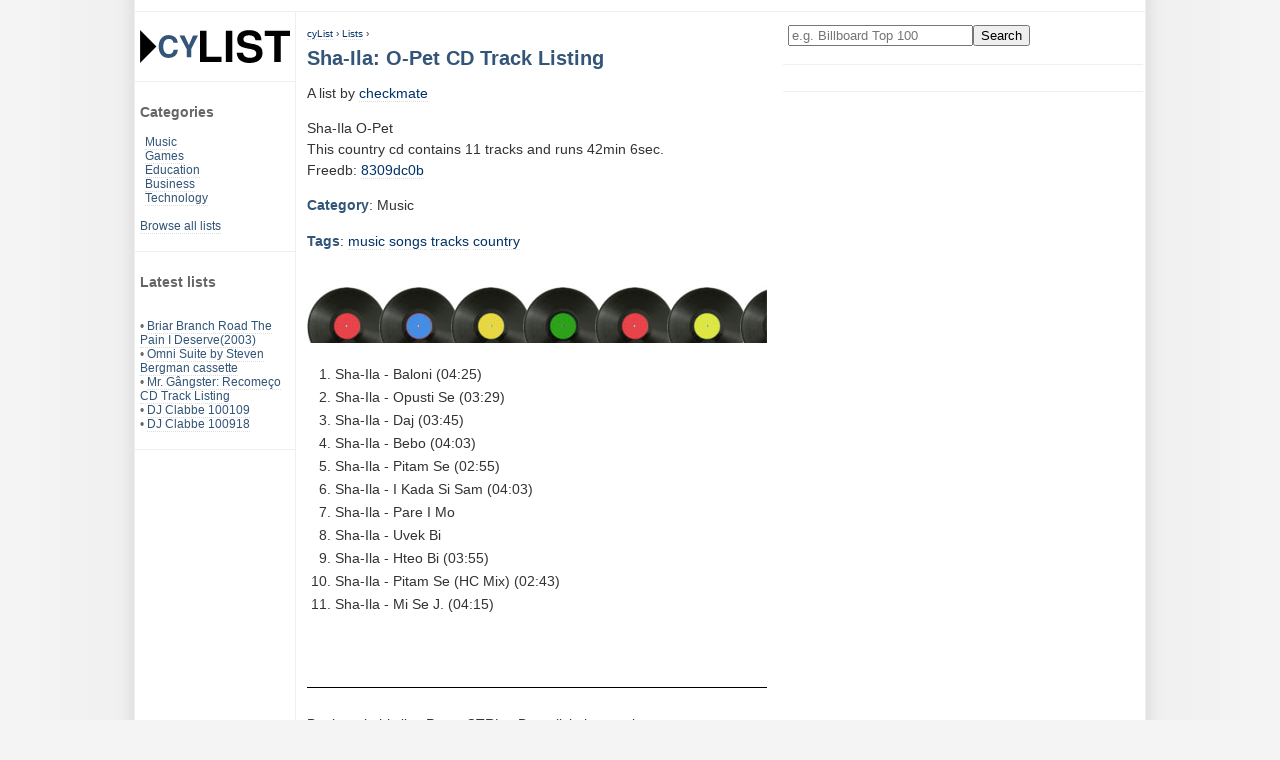

--- FILE ---
content_type: text/html; charset=UTF-8
request_url: https://www.cylist.com/List/404434933/sha-ila-o-pet-cd-track-listing
body_size: 2949
content:
<!DOCTYPE html>
<html lang="en">
<head>
	<title>Sha-Ila: O-Pet CD Track Listing at cyList</title>
	<meta name="description" content="Sha-Ila  O-Pet This country cd contains 11 tracks and runs 42min 6sec. Freedb: 8309dc0b">
	<meta name="keywords" content="top ten,lists,Sha-Ila:,O-Pet,CD,Track,Listing">
	<meta name="author" content="Cylist">
	<meta HTTP-EQUIV="content-type" content="text/html; charset=utf-8">
	<meta HTTP-EQUIV="expires" content="0">
	<meta name="viewport" content="width=device-width, initial-scale=1">
	<meta name="robots" content="all">
	<meta name="revisit-after" content="4 days">
	<meta name="dc.language" content="en">

	<link href="/res/cylist.css?v=220321" rel="stylesheet" type="text/css">

	<link rel="Shortcut Icon" href="/res/favicon.png" type="image/png">
	<link id="canonicalurl" rel="canonical" href="https://www.cylist.com/List/404434933/sha-ila-o-pet-cd-track-listing">

	<script type="application/ld+json">
	{
		"@context": "https://schema.org",
		"@graph": [
		  {
			"@type": "CollectionPage",
			"@id": "https://www.cylist.com/List/404434933/sha-ila-o-pet-cd-track-listing#webpage",
			"url": "https://www.cylist.com/List/404434933/sha-ila-o-pet-cd-track-listing",
			"isPartOf": {
				"@id": "https://www.cylist.com/#website"
			},
			"breadcrumb": {
				"@id": "https://www.cylist.com/List/404434933/sha-ila-o-pet-cd-track-listing#breadcrumb"
			},
			"inLanguage": "en",
			"name": "Games-db",
			"description": "",
			"potentialAction": [{
				"@type": "ReadAction",
				"target": ["https://www.cylist.com/List/404434933/sha-ila-o-pet-cd-track-listing"]
			}]
		  },{
			"@type": "BreadcrumbList",
			"@id": "https://www.cylist.com/List/404434933/sha-ila-o-pet-cd-track-listing#breadcrumb",
			"itemListElement": [{
				"@type": "ListItem",
				"position": 1,
				"name": "cyList",
				"item": "https://www.cylist.com/"
			},{
				"@type": "ListItem",
				"position": 2,
				"name": "Lists",
				"item": "https://www.cylist.com/Browse/"
			},{
				"@type": "ListItem",
				"position": 3,
				"name": "Sha-Ila: O-Pet CD Track Listing",
				"item": "https://www.cylist.com/List/404434933/sha-ila-o-pet-cd-track-listing"
			}]
		  }
		]
	}
	</script>

<!-- G lytics -->
<script async src="https://www.googletagmanager.com/gtag/js?id=G-E34KWHHXY3"></script>
<script>
  window.dataLayer = window.dataLayer || [];
  function gtag(){dataLayer.push(arguments);}
  gtag('js', new Date());

  gtag('config', 'G-E34KWHHXY3');
</script>

	<!-- cc: l: -->
	
		
		
	

<script async src="https://pagead2.googlesyndication.com/pagead/js/adsbygoogle.js?client=ca-pub-4546814396910124"
     crossorigin="anonymous"></script>
</head>

<body>
 <div id="main">
	<div id="header">
	</div>

  <div id="normal-nav">
	<div class="menu">
		<a class="nondeco" href="/" title="cylist.com lists home"><img src="/res/cylist-top5-top10-lists-logo.svg" width="150" height="33" border="0" alt="CyList.com - Where users share their knowledge!"></a>
	</div>
	<div class="menu">
		<h3>Categories</h3>
		<div style="margin-left: 5px;">
			<a href="/Search?q=category:Music">Music</a>
			<br><a href="/Search?q=category:Games">Games</a>
			<br><a href="/Search?q=category:Education">Education</a>
			<br><a href="/Search?q=category:Business">Business</a>
			<br><a href="/Search?q=category:Technology">Technology</a>
		</div>
		<br>
		<a href="/Browse/">Browse all lists</a>
	</div>

	
	<div class="menu">
		<h3>Latest lists</h3>
		
		<br>&bull; <a href="/List/406656955/">Briar Branch Road The Pain I Deserve(2003)</a>
		
		<br>&bull; <a href="/List/406656943/">Omni Suite by Steven Bergman cassette</a>
		
		<br>&bull; <a href="/List/406656942/">Mr. Gângster: Recomeço CD Track Listing</a>
		
		<br>&bull; <a href="/List/406656940/">DJ Clabbe 100109</a>
		
		<br>&bull; <a href="/List/406656939/">DJ Clabbe 100918</a>
		
	</div>
	
  </div>

  <div id="small-nav">
	<div class="menu">
		<a class="nondeco" href="/" title="cylist.com lists home"><img src="/res/cylist-top5-top10-lists-logo.svg" width="150" height="33" border="0" alt="CyList.com - Where users share their knowledge!"></a>
		<form action="/Search" method="get">
			<input type="text" name="q" size="21" value="" placeholder="e.g. Billboard Top 100" aria-label="Enter your search here"><input type="submit" value="Search">
		</form>
		&nbsp;
		<span><a class="button" href="/Browse/" title="Browse all lists">Browse</a></span>
		<span><a class="button" href="/create" rel="nofollow" title="Add your own list">Add</a></span>
	</div>
  </div>

  <div id="content">
	<!-- google_ad_section_start -->
			<div id="breadcrumbs">
			<a href="/">cyList</a> › <a href="/Browse/">Lists</a> ›
		</div>
		<h1>Sha-Ila: O-Pet CD Track Listing</h1>

		<div>
		</div>

<script type="application/ld+json">
{
  "@context": "https://schema.org",
  "@graph": [
   {
    "@type": "Article",
    "isPartOf": {
	"@id": "https://www.cylist.com/List/404434933/sha-ila-o-pet-cd-track-listing#website"
    },
    "headline": "Sha-Ila: O-Pet CD Track Listing",
    "description": "Sha-Ila 
O-Pet&lt;br&gt;This country cd contains 11 tracks and runs 42min 6sec.
&lt;br&gt;Freedb: &lt;a href=&quot;http://www.freedb.org/freedb/country/8309dc0b&quot; rel=&quot;nofollow&quot;&gt;8309dc0b&lt;/a&gt;",
    "author": {
      "@type": "Person",
      "name": "checkmate"
    },
    "keywords": "music, songs, tracks, country, ",
    "articleSection": "Music",
    "mainEntity":{ "@type": "ItemList", "@id": "https://www.cylist.com/List/404434933/sha-ila-o-pet-cd-track-listing#list" },
    "mainEntityOfPage": {
      "@type": "WebPage",
      "@id": "https://www.cylist.com/List/404434933/sha-ila-o-pet-cd-track-listing#webpage"
    }
   },{
    "@id": "https://www.cylist.com/List/404434933/sha-ila-o-pet-cd-track-listing#list",
    "@type": "ItemList",
    "name": "Sha-Ila: O-Pet CD Track Listing",
    "numberOfItems": 11,
    "itemListElement": [
      {
        "@type": "ListItem",
        "position": 1,
        "item": "Sha-Ila - Baloni (04:25)"
      },
      {
        "@type": "ListItem",
        "position": 2,
        "item": "Sha-Ila - Opusti Se (03:29)"
      },
      {
        "@type": "ListItem",
        "position": 3,
        "item": "Sha-Ila - Daj (03:45)"
      },
      {
        "@type": "ListItem",
        "position": 4,
        "item": "Sha-Ila - Bebo (04:03)"
      },
      {
        "@type": "ListItem",
        "position": 5,
        "item": "Sha-Ila - Pitam Se (02:55)"
      },
      {
        "@type": "ListItem",
        "position": 6,
        "item": "Sha-Ila - I Kada Si Sam (04:03)"
      },
      {
        "@type": "ListItem",
        "position": 7,
        "item": "Sha-Ila - Pare I Mo"
      },
      {
        "@type": "ListItem",
        "position": 8,
        "item": "Sha-Ila - Uvek Bi"
      },
      {
        "@type": "ListItem",
        "position": 9,
        "item": "Sha-Ila - Hteo Bi (03:55)"
      },
      {
        "@type": "ListItem",
        "position": 10,
        "item": "Sha-Ila - Pitam Se (HC Mix) (02:43)"
      },
      {
        "@type": "ListItem",
        "position": 11,
        "item": "Sha-Ila - Mi Se J. (04:15)"
      }
    ]
   }
   ]
}
</script>
		A list by <a href="/Search?q=user:checkmate">checkmate</a>
		<p>
			Sha-Ila 
O-Pet<br>This country cd contains 11 tracks and runs 42min 6sec.
<br>Freedb: <a href="http://www.freedb.org/freedb/country/8309dc0b" rel="nofollow">8309dc0b</a>
		</p>
			<h2>Category</h2>:
			Music
		<p itemprop="keywords">
			<h2>Tags</h2>:
			
			<a href="/Browse/Tag/music" rel="tag">music</a>
			
			<a href="/Browse/Tag/songs" rel="tag">songs</a>
			
			<a href="/Browse/Tag/tracks" rel="tag">tracks</a>
			
			<a href="/Browse/Tag/country" rel="tag">country</a>
			
			
		</p>



			<br><img src="/res/cat_music_460x56.jpg" width="460" height="56" border="0" alt="Music category icon, top 100 and cd listings">
		<br>

			<!-- standard list -->
			<ol id="list">
				
					
						<li>Sha-Ila - Baloni (04:25)
					
					
						</li>
				
					
						<li>Sha-Ila - Opusti Se (03:29)
					
					
						</li>
				
					
						<li>Sha-Ila - Daj (03:45)
					
					
						</li>
				
					
						<li>Sha-Ila - Bebo (04:03)
					
					
						</li>
				
					
						<li>Sha-Ila - Pitam Se (02:55)
					
					
						</li>
				
					
						<li>Sha-Ila - I Kada Si Sam (04:03)
					
					
						</li>
				
					
						<li>Sha-Ila - Pare I Mo
					
					
						</li>
				
					
						<li>Sha-Ila - Uvek Bi
					
					
						</li>
				
					
						<li>Sha-Ila - Hteo Bi (03:55)
					
					
						</li>
				
					
						<li>Sha-Ila - Pitam Se (HC Mix) (02:43)
					
					
						</li>
				
					
						<li>Sha-Ila - Mi Se J. (04:15)
					
					
						</li>
				
			</ol>

		<br>
		<br><img src="/res/top-100-top-10-lists-top10-top-5.gif" width="460" border="0" height="1" alt="listicles end ruler, top 40, top 100, top 5, top ten">
		<div style="margin-top: 10px; padding: 10px 0;">
			Bookmark this list: Press CTRL + D or click the star icon.
		</div>

	<!-- google_ad_section_end -->
  </div>

  <div id="righty">
	<div class="menu">
		<form action="/Search" method="get">
			<input type="text" name="q" size="21" value="" placeholder="e.g. Billboard Top 100" aria-label="Enter your search here"><input type="submit" value="Search">
		</form>
	</div>
	<div class="menu">
		

	</div>
  </div>
  
  <div id="footer">
	<div class="footer-nav">
		<h2>cyList</h2>
		<a href="/#about">About cyList</a>
		<a href="/help" rel="nofollow">Get help</a>
		<script language="JavaScript" type="text/javascript"><!-- 
		emailE=('webm' + 'aster' + '@' + 'cy' + 'list.' + 'com')
		document.write('<' + 'a href="mailto:' + emailE + '" title="contact">Contact us</' + 'a>')
		//--></script>
	</div>
	<div class="footer-nav">
		<h2>Legal</h2>
		<a href="/terms" rel="nofollow">Terms of service</a>
		<a href="javascript:googlefc.callbackQueue.push(googlefc.showRevocationMessage)">Revise/revoke your ad/privacy consent</a>
		<a href="/impressum" rel="nofollow">Impressum</a>
	</div>
	<div class="footer-suggest">
	</div>
	<div class="copy">
		Copyright &copy; 2002-2026 www.cylist.com. All Rights Reserved.
	</div>
  </div>

  <div id="outboard-left">
  </div>
 </div>

</body>
</html>



--- FILE ---
content_type: text/html; charset=utf-8
request_url: https://www.google.com/recaptcha/api2/aframe
body_size: 267
content:
<!DOCTYPE HTML><html><head><meta http-equiv="content-type" content="text/html; charset=UTF-8"></head><body><script nonce="XOAZMFcl8mc1D5S-M5i8VA">/** Anti-fraud and anti-abuse applications only. See google.com/recaptcha */ try{var clients={'sodar':'https://pagead2.googlesyndication.com/pagead/sodar?'};window.addEventListener("message",function(a){try{if(a.source===window.parent){var b=JSON.parse(a.data);var c=clients[b['id']];if(c){var d=document.createElement('img');d.src=c+b['params']+'&rc='+(localStorage.getItem("rc::a")?sessionStorage.getItem("rc::b"):"");window.document.body.appendChild(d);sessionStorage.setItem("rc::e",parseInt(sessionStorage.getItem("rc::e")||0)+1);localStorage.setItem("rc::h",'1768598398085');}}}catch(b){}});window.parent.postMessage("_grecaptcha_ready", "*");}catch(b){}</script></body></html>